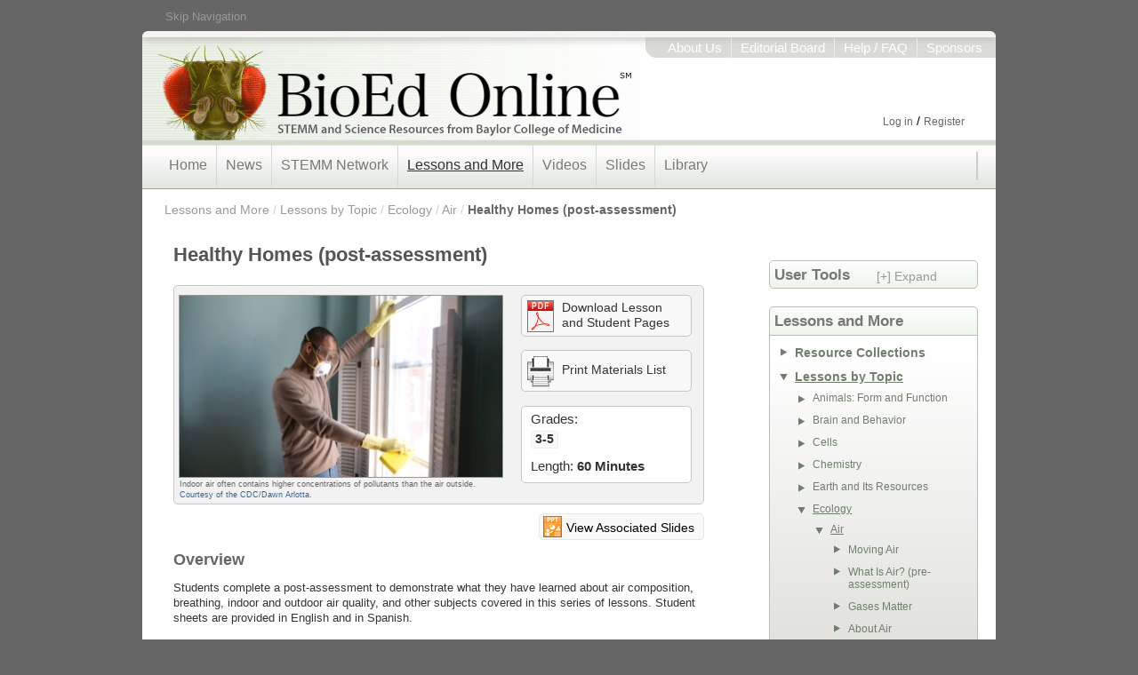

--- FILE ---
content_type: text/html;charset=UTF-8
request_url: https://www.bioedonline.org/lessons-and-more/lessons-by-topic/ecology/air/healthy-homes-post-assessment/
body_size: 21854
content:
<!DOCTYPE html>
<html lang="en" >
<head>
	
	<meta charset="utf-8">
	
	<title>Healthy Homes (post-assessment) | BioEd Online</title>
	<meta name="description" content="Students complete a post-assessment to demonstrate what they have learned about air composition, breathing, indoor and outdoor air quality, and other subjects covered in this series of lessons. Student sheets are provided in English and in Spanish. Grades K-5">
	
	<meta name="keywords" content="lesson, lessons, air, air composition, gas, gases, oxygen, nitrogen, carbon dioxide, breath, breathing, breathing rate, respiration, heart rate, pulse, heart, lungs, air pollution, dust particles, fungi, fungus, mold, air pollution, concentrated air pollutants, ppm, science, life science, biology, environment, environmental science, physical science, health,">
	
	<meta name="author" content="Center for Educational Outreach - Baylor College of Medicine">
	<meta name="generator" content="Mura CMS 6.0">
	
	<meta name="google-site-verification" content="uOOZweFpRMfSmQwtOcfT-eO6uVDBQs-tzSEN0vCbGG0">
	
	<meta property="fb:admins" content="100000455765258">
	<meta property="fb:app_id" content="193552304007">
	<meta property="og:url" content="https://www.bioedonline.org/lessons-and-more/lessons-by-topic/ecology/air/healthy-homes-post-assessment/">
	<meta property="og:type" content="website">
	<meta property="og:title" content="Healthy Homes (post-assessment)">
	<meta property="og:image" content="http://www.bioedonline.org/BioEd/cache/file/2AD272BF-CE69-45B3-B0572CA827398D88_W356_H200.jpg">
	<meta property="og:description" content="Students complete a post-assessment to demonstrate what they have learned about air composition, breathing, indoor and outdoor air quality, and other subjects covered in this series of lessons. Student sheets are provided in English and in Spanish. Grades K-5">
	<meta property="og:site_name" content="BioEd Online">
	
	<meta name="twitter:card" content="summary_large_image">
	<meta name="twitter:site" content="@BioEdOnline">
	<meta name="twitter:site:id" content="BioEdOnline">
	<meta name="twitter:creator" content="@BioEdOnline">
	<meta name="twitter:url" content="https://www.bioedonline.org/lessons-and-more/lessons-by-topic/ecology/air/healthy-homes-post-assessment/">
	<meta name="twitter:title" content="Healthy Homes (post-assessment)">
	<meta name="twitter:description" content="Students complete a post-assessment to demonstrate what they have learned about air composition, breathing, indoor and outdoor air quality, and other subjects covered in this series of lessons. Student sheets are provided in English and in Spanish. Grades K-5">
	<meta name="twitter:image:src" content="http://www.bioedonline.org/BioEd/cache/file/2AD272BF-CE69-45B3-B0572CA827398D88_W356_H200.jpg">
	
	<script src="https://code.jquery.com/jquery-3.7.1.min.js"
  integrity="sha256-/JqT3SQfawRcv/BIHPThkBvs0OEvtFFmqPF/lYI/Cxo="
  crossorigin="anonymous"></script>
	

	

	<!-- UIkit CSS -->
	<link rel="stylesheet" href="/BioEd/includes/themes/BioEdOnlineTheme/css/uikit.min.css" type="text/css"/>

	<link rel="stylesheet" href="/BioEd/includes/themes/BioEdOnlineTheme/assets/font-awesome/css/font-awesome.css"/>
    <link rel="stylesheet" href="/BioEd/includes/themes/BioEdOnlineTheme/css/site.css" type="text/css"/>
    <link rel="stylesheet" href="/BioEd/includes/themes/BioEdOnlineTheme/css/main.css" type="text/css"/>
	
	<link rel="shortcut icon" href="/BioEd/includes/themes/BioEdOnlineTheme/images/ico/favicon.ico" type="image/x-icon">
	
	<link rel="alternate" type="application/rss+xml" title="BioEd Online - NatureNewsFeed" href="http://www.bioedonline.org/tasks/feed/?feedID=EF7FEC82-0AC0-1252-4AAD5DA73EC8DD4F"><link rel="alternate" type="application/rss+xml" title="BioEd Online - siteRSS" href="http://www.bioedonline.org/tasks/feed/?feedID=E99C854B-07DD-6C6C-BBE7176CB2AB099F"> 
<!-- Google Analytics -->
<!-- Google tag (gtag.js) -->
<script async src="https://www.googletagmanager.com/gtag/js?id=UA-2001829-7"></script>
<script>
  window.dataLayer = window.dataLayer || [];
  function gtag(){dataLayer.push(arguments);}
  gtag('js', new Date());

  gtag('config', 'UA-2001829-7');
</script>
<!-- End Google Analytics -->



<script>
(function() {
var id = 'b3d77d10-2d78-11ef-ac7e-0242ac130002';
var ci_search = document.createElement('script');
ci_search.type = 'text/javascript';
ci_search.async = true;
ci_search.src = 'https://cse.expertrec.com/api/js/ci_common.js?id=' + id;
var s = document.getElementsByTagName('script')[0];
s.parentNode.insertBefore(ci_search, s);
})();
</script>


 <script type="text/javascript">
	var dtExample="11/10/2018";
	var dtCh="/";
	var dtFormat =[0,1,2];
	var dtLocale="en-US";
	</script> 	
<script type="text/javascript" src="/BioEd/js/global.min.js"></script>
<script type="text/javascript">
var loginURL="/user/login/";
var siteid="BioEd"; 
var siteID="BioEd"; 
var context=""; 
var jslib="jquery";
var assetpath="/BioEd";
var themepath="/BioEd/includes/themes/BioEdOnlineTheme";
var htmlEditorType="";
var rb="en";
</script> <script src="/BioEd/js/adapter/shadowbox-jquery.min.js" type="text/javascript"></script> <script src="/BioEd/js/shadowbox.min.js" type="text/javascript"></script>
<script type="text/javascript">
addLoadEvent(function(){
    Shadowbox.init();
});
</script>
<link href="/BioEd/css/shadowbox.min.css" rel="stylesheet" type="text/css" /> <script src="/BioEd/includes/display_objects/favorites/js/favorites-jquery.min.js" type="text/javascript"></script></head>


<body id="lessonsandmore" itemscope itemtype="http://schema.org/ItemPage">

  <meta itemprop="author" content="Center for Educational Outreach - Baylor College of Medicine">
  
  <meta itemprop="name" content="Healthy Homes (post-assessment)">
  <meta itemprop="description" content="Students complete a post-assessment to demonstrate what they have learned about air composition, breathing, indoor and outdoor air quality, and other subjects covered in this series of lessons. Student sheets are provided in English and in Spanish. Grades K-5">
  <meta itemprop="image" content="http://www.bioedonline.org/BioEd/cache/file/2AD272BF-CE69-45B3-B0572CA827398D88_W356_H200.jpg">
  <link itemprop="url" href="https://www.bioedonline.org/lessons-and-more/lessons-by-topic/ecology/air/healthy-homes-post-assessment/"/>
  <meta itemprop="dateModified" content="2022-03-22">
  <meta itemprop="educationalUse" content="Teaching">
  <meta itemprop="educationalUse" content="Learning">
  <meta itemprop="audience" content="Teachers">
  <meta itemprop="audience" content="Students">
  <meta itemprop="audience" content="Educators">
  <meta itemprop="learningResourceType" content="Lesson"> 

<div id="container">
  
<a id="top" class="skipNav" href="#contentStart" title="Skip Navigation, go directly to page content.">Skip Navigation</a>
<nav id="siteSwitcher">
      <!--<span class="switcherShim"></span>-->
      <ul>
        <li id="siteSwitch1"></li>
      </ul>
    </nav><!-- siteSwitcher End -->
<header id="nameplate" role="banner" itemscope itemtype="http://schema.org/WPHeader">
 <div id="geckoHeader"><!-- This div is for older gecko based browsers -->
  <a href="/" title="BioEd Online">
	 <div id="logoText">
       <h1 class="hide" itemprop="headline">BioEd Online</h1>
       <h2 class="hide" itemprop="description">STEMM and Science Resources from Baylor College of Medicine</h2>
     </div></a>
 </div><!-- geckoHeader End -->
	<nav id="infoNavTop">
      <ul>
        <li class="infoBdr"><a href="/information/about-us/">About Us</a></li>
        <li class="infoBdr"><a href="/information/editorial-board/">Editorial Board</a></li>
        <li class="infoBdr"><a href="/information/help-faq/">Help / FAQ</a></li>
        <li><a href="/information/sponsors/">Sponsors</a></li>
      </ul>
    </nav><!-- infoNavTop End -->


   <div id="topUserInfo">
    
      <ul>
      <li class="loginTopLink"><a href="/user/login/">Log in</a> / <a href="/user/registration-profile/">Register</a></li>
  </ul>
    
   </div><!-- topUserInfo End -->

    

    <span id="K8Science"></span>

</header><!-- header End -->


<div id="contNavTop">
    <nav id="topnav" role="navigation" itemscope itemtype="http://schema.org/SiteNavigationElement">
      <ul>
<li><a id="homeHL" href="/" itemprop="url">Home</a></li>
<li><a id="newsHL" class="topNavLink" href="/news/" itemprop="url">News</a>
<div class="sub offset50">
        	<nav class="subMenu">
        <div class="subColm">
		<ul id="navNews" class="headerNav">
<!--#$.dspObject_Include(thefile="custom/Blog.cfm")#-->

<li class="first"><a href="/news/community-outreach/">Community Outreach</a>
			<ul>
            
                <li><a href="/news/community-outreach/announcing-the-national-stemm-network-at-bcm/">Announcing The National STEMM Network at BCM</a></li>
                
                <li><a href="/news/community-outreach/the-center-of-educational-outreach-will-present-at-the-national-nsta-conference-116119-in-new-orleans/">The Center of Educational Outreach will present at the national NSTA conference 11/6–11/9 in New Orleans!</a></li>
                
                <li><a href="/news/community-outreach/thank-you-stemm-teachers-during-teacher-appreciation-week/">Thank you, STEMM teachers, during Teacher Appreciation Week!</a></li>
                
	    <li class="viewMore"><a href="/news/community-outreach/">View More &gt;&gt;</a></li>
          </ul></li>
 
<li class="first"><a href="/news/nature-news/">Nature News</a>
			<ul> 
            
                <li><a href="/news/nature-news-archive/gene-edits-to-e28098crispr-babiese28099-might-have-shortened-their-life-expectancy/">Gene edits to ‘CRISPR babies’ might have shortened their life expectancy</a></li>
                
                <li><a href="/news/nature-news-archive/algeria-and-argentina-declared-malaria-freeefbbbf/">Algeria and Argentina declared malaria-free?</a></li>
                
                <li><a href="/news/nature-news-archive/two-types-of-fibroblast-drive-arthritis/">Two types of fibroblast drive arthritis</a></li>
                
                <li><a href="/news/nature-news-archive/bridging-the-gap-between-artificial-vision-and-touch/">Bridging the gap between artificial vision and touch</a></li>
                
                <li><a href="/news/nature-news-archive/cancer-geneticists-tackle-troubling-ethnic-bias-in-studies/">Cancer geneticists tackle troubling ethnic bias in studies</a></li>
                
                <li><a href="/news/nature-news-archive/geneticist-sydney-brenner-who-made-tiny-worm-a-scientific-legend-dies/">Geneticist Sydney Brenner, who made tiny worm a scientific legend, dies</a></li>
                
                <li><a href="/news/nature-news-archive/cats-know-their-names-whether-they-care-is-another-matter/">Cats know their names — whether they care is another matter</a></li>
                
	    <li class="first"><a href="/news/nature-news/">View More &gt;&gt;</a></li>
          </ul></li>
				

 
<li class="last"><a href="/news/hot-topics/">Hot Topics</a>
			<ul> 
            
                <li><a href="/news/hot-topics/eclipse-safety-and-educational-resources-for-teachers/">Eclipse Safety and Educational Resources for Teachers</a></li>
                
                <li><a href="/news/hot-topics/ricin-the-chemical-and-the-threat/">Ricin: The Chemical and the Threat</a></li>
                
                <li><a href="/news/hot-topics/polar-vortex-arctic-temps-smash-records/">Polar Vortex: Arctic Temps Smash Records</a></li>
                
                <li><a href="/news/hot-topics/california-drought-impacts-and-outlook/">California Drought: Impacts and Outlook</a></li>
                
                <li><a href="/news/hot-topics/polio-risk-on-the-rise/">Polio Risk On the Rise</a></li>
                
                <li><a href="/news/hot-topics/embryonic-stem-cells/">Embryonic Stem Cells</a></li>
                
                <li><a href="/news/hot-topics/the-cinnamon-challenge/">The Cinnamon Challenge</a></li>
                
	    <li class="first"><a href="/news/hot-topics/">View More &gt;&gt;</a></li>
          </ul></li>
 
<!--
<li class="last"><a href="/news/previous-features/">Previous Features</a>
			<ul> 
            
                <li><a href="/lessons-and-more/focus-on-stem/ready-set-stem/">Ready, Set, STEM!</a></li>
                
                <li><a href="/lessons-and-more/teacher-guides/train-your-brain-the-neuroscience-of-learned-behaviors/">Train Your Brain: The Neuroscience of Learned Behaviors</a></li>
                
                <li><a href="/news/community-outreach/announcing-the-national-stemm-network-at-bcm/">Announcing The National STEMM Network at BCM</a></li>
                
                <li><a href="/lessons-and-more/resource-collections/all-for-science/">All for Science™</a></li>
                
                <li><a href="/lessons-and-more/focus-on-stem/ignite-learning/">Ignite Learning</a></li>
                
                <li><a href="/library/storybooks/the-index-elephant/">The Index Elephant</a></li>
                
                <li><a href="/lessons-and-more/teacher-guides/k-1-the-senses/">K-1: The Senses</a></li>
                
                <li><a href="/lessons-and-more/lessons-by-topic/ecology/food/safe-food-preparation/">Safe Food Preparation</a></li>
                
                <li><a href="/lessons-and-more/teacher-guides/think-like-an-engineer/">Think Like an Engineer</a></li>
                
                <li><a href="/lessons-and-more/teacher-guides/memory-and-learning/">Memory and Learning</a></li>
                
	    <li class="first"><a href="/news/previous-features/">View More &gt;&gt;</a></li>
          </ul></li>
 -->
		</ul>
        </div><!-- subColm End -->
        </nav><!-- Courses subMenu End -->
        <div class="clear"></div>
        </div><!-- Sub End -->
</li><!-- News End -->
<li><a id="STEMMnetwork" class="topNavLink" href="/stemm-network/" itemprop="url">STEMM Network</a>
<div class="sub offset50">
        	<nav class="subMenu">
        <div class="subColm">
		<ul id="navNews" class="headerNav">

<li class="first"><a href="/stemm-network/stemm-programming/">STEMM Programming</a>
			<ul>
            
                <li><a href="/stemm-network/stemm-programming/debakey-high/">DeBakey High</a></li>
                
                <li><a href="/stemm-network/stemm-programming/baylor-college-of-medicine-biotech-academy/">Baylor College of Medicine Biotech Academy</a></li>
                
                <li><a href="/stemm-network/stemm-programming/baylor-college-of-medicine-academy-at-ryan/">Baylor College of Medicine Academy at Ryan</a></li>
                
	    <li class="viewMore"><a href="/stemm-network/stemm-programming/">View More &gt;&gt;</a></li>
          </ul></li>
 
<li class="first"><a href="/stemm-network/events-and-opportunities/">Events and Opportunities</a>
			<ul>
            
                <li><a href="/stemm-network/events-and-opportunities/events/">Events</a></li>
                
                <li><a href="/stemm-network/events-and-opportunities/spotlight-series/">Spotlight Series</a></li>
                
	    <li class="viewMore"><a href="/stemm-network/events-and-opportunities/">View More &gt;&gt;</a></li>
          </ul></li>
 
<li class="first"><a href="/stemm-network/stemm-on-the-road/">STEMM "On The Road"</a>
			<ul>
            
                <li><a href="/stemm-network/stemm-on-the-road/evidence-for-stemm/">Evidence for STEMM</a></li>
                
	    <li class="viewMore"><a href="/stemm-network/stemm-on-the-road/">View More &gt;&gt;</a></li>
          </ul></li>
 
		</ul>
        </div><!-- subColm End -->
        </nav><!-- Courses subMenu End -->
        <div class="clear"></div>
        </div><!-- Sub End -->
</li><!-- STEMMnetwork End -->
<li><a id="lessonsHL" class="topNavLink" href="/lessons-and-more/" itemprop="url">Lessons and More</a>
<div class="sub offset175">
        	<nav class="subMenu">
        <div class="subColm">


				<ul class="headerNav"  id="navClassroom">
			
			<li ><a href="/lessons-and-more/resource-collections/">Resource Collections</a>

				<ul >
			
			<li ><a href="/lessons-and-more/resource-collections/air-atmosphere-and-living-systems/">Air, Atmosphere, and Living Systems</a></li>
			
			<li ><a href="/lessons-and-more/resource-collections/all-about-food/">All about Food</a></li>
			
			<li ><a href="/lessons-and-more/resource-collections/all-for-science/">All for Science™</a></li>
			
			<li ><a href="/lessons-and-more/resource-collections/experiments-in-space/">Experiments in Space</a></li>
			
			<li ><a href="/lessons-and-more/resource-collections/gene-u-genetics-and-inheritance/">Gene U: Genetics and Inheritance</a></li>
			
			<li ><a href="/lessons-and-more/resource-collections/k-3-stem-foundations-life-science/">K-3 STEM Foundations: Life Science</a></li>
			
			<li ><a href="/lessons-and-more/resource-collections/micromatters-microbiology/">MicroMatters: Microbiology</a></li>
			
			<li ><a href="/lessons-and-more/resource-collections/neuroscience-the-learning-brain-and-brainlink/">Neuroscience: The Learning Brain and BrainLink</a></li>
			
			<li ><a href="/lessons-and-more/resource-collections/powerplay/">PowerPlay!</a></li>
			
			<li ><a href="/lessons-and-more/resource-collections/scientific-decision-making/">Scientific Decision-Making</a></li>
			
			<li ><a href="/lessons-and-more/resource-collections/space-life-science/">Space Life Science</a></li>
			
			<li ><a href="/lessons-and-more/resource-collections/the-national-stemm-network-at-baylor-college-of-medicine/">The National STEMM Network at Baylor College of Medicine</a></li>
			
			<li ><a href="/lessons-and-more/resource-collections/water-resource-for-life/">Water: Resource for Life</a></li>
			</ul> </li>
			
			<li ><a href="/lessons-and-more/lessons-by-topic/">Lessons by Topic</a>

				<ul >
			
			<li ><a href="/lessons-and-more/lessons-by-topic/animals-form-and-function/">Animals: Form and Function</a></li>
			
			<li ><a href="/lessons-and-more/lessons-by-topic/brain-and-behavior/">Brain and Behavior</a></li>
			
			<li ><a href="/lessons-and-more/lessons-by-topic/cells/">Cells</a></li>
			
			<li ><a href="/lessons-and-more/lessons-by-topic/chemistry/">Chemistry</a></li>
			
			<li ><a href="/lessons-and-more/lessons-by-topic/earth-and-its-resources/">Earth and Its Resources</a></li>
			
			<li ><a href="/lessons-and-more/lessons-by-topic/ecology/">Ecology</a></li>
			
			<li ><a href="/lessons-and-more/lessons-by-topic/engineering-and-design/">Engineering and Design</a></li>
			
			<li ><a href="/lessons-and-more/lessons-by-topic/forces-and-motion/">Forces and Motion</a></li>
			
			<li ><a href="/lessons-and-more/lessons-by-topic/genetics-and-inheritance/">Genetics and Inheritance</a></li>
			
			<li ><a href="/lessons-and-more/lessons-by-topic/human-organism/">Human Organism</a></li>
			
			<li ><a href="/lessons-and-more/lessons-by-topic/kinds-of-organisms/">Kinds of Organisms</a></li>
			
			<li ><a href="/lessons-and-more/lessons-by-topic/matter-and-energy-flow/">Matter and Energy Flow</a></li>
			
			<li ><a href="/lessons-and-more/lessons-by-topic/microorganisms/">Microorganisms</a></li>
			
			<li ><a href="/lessons-and-more/lessons-by-topic/molecular-genetics/">Molecular Genetics</a></li>
			
			<li ><a href="/lessons-and-more/lessons-by-topic/nature-of-science/">Nature of Science</a></li>
			
			<li ><a href="/lessons-and-more/lessons-by-topic/plants-form-function/">Plants: Form and Function</a></li>
			
			<li ><a href="/lessons-and-more/lessons-by-topic/space-life-sciences1/">Space Life Sciences</a></li>
			
			<li ><a href="/lessons-and-more/lessons-by-topic/space-science/">Space Science</a></li>
			
			<li ><a href="/lessons-and-more/lessons-by-topic/stem-home-activities/">STEM@Home Activities</a></li>
			
			<li ><a href="/lessons-and-more/lessons-by-topic/tools-and-techniques/">Tools and Techniques</a></li>
			
			<li ><a href="/lessons-and-more/lessons-by-topic/waves-and-electromagnetic-radiation/">Waves and Electromagnetic Radiation</a></li>
			</ul> </li>
			
			<li ><a href="/lessons-and-more/teacher-guides/">Teacher Guides</a>

				<ul >
			
			<li ><a href="/lessons-and-more/teacher-guides/air/">Air</a></li>
			
			<li ><a href="/lessons-and-more/teacher-guides/alcohol/">Alcohol</a></li>
			
			<li ><a href="/lessons-and-more/teacher-guides/allergies-and-allergens/">Allergies and Allergens</a></li>
			
			<li ><a href="/lessons-and-more/teacher-guides/ants-in-space/">Ants in Space</a></li>
			
			<li ><a href="/lessons-and-more/teacher-guides/brain-chemistry/">Brain Chemistry</a></li>
			
			<li ><a href="/lessons-and-more/teacher-guides/brain-comparisons/">Brain Comparisons</a></li>
			
			<li ><a href="/lessons-and-more/teacher-guides/butterflies-in-space/">Butterflies in Space</a></li>
			
			<li ><a href="/lessons-and-more/teacher-guides/complex-traits/">Complex Traits</a></li>
			
			<li ><a href="/lessons-and-more/teacher-guides/food/">Food</a></li>
			
			<li ><a href="/lessons-and-more/teacher-guides/food-and-fitness/">Food and Fitness</a></li>
			
			<li ><a href="/lessons-and-more/teacher-guides/heart-and-circulation/">Heart and Circulation</a></li>
			
			<li ><a href="/lessons-and-more/teacher-guides/hivaids/">HIV/AIDS</a></li>
			
			<li ><a href="/lessons-and-more/teacher-guides/human-microbiome/">Human Microbiome</a></li>
			
			<li ><a href="/lessons-and-more/teacher-guides/invisible-threats/">Invisible Threats</a></li>
			
			<li ><a href="/lessons-and-more/teacher-guides/k-1-the-senses/">K-1: The Senses</a></li>
			
			<li ><a href="/lessons-and-more/teacher-guides/living-things-and-their-needs/">Living Things and Their Needs</a></li>
			
			<li ><a href="/lessons-and-more/teacher-guides/memory-and-learning/">Memory and Learning</a></li>
			
			<li ><a href="/lessons-and-more/teacher-guides/microbes/">Microbes</a></li>
			
			<li ><a href="/lessons-and-more/teacher-guides/motor-system/">Motor System</a></li>
			
			<li ><a href="/lessons-and-more/teacher-guides/muscles-and-bones/">Muscles and Bones</a></li>
			
			<li ><a href="/lessons-and-more/teacher-guides/plants-in-space/">Plants in Space</a></li>
			
			<li ><a href="/lessons-and-more/teacher-guides/powerplay-fitness-and-physical-activity/">PowerPlay: Fitness and Physical Activity</a></li>
			
			<li ><a href="/lessons-and-more/teacher-guides/resources-and-the-environment/">Resources and the Environment</a></li>
			
			<li ><a href="/lessons-and-more/teacher-guides/rockets/">Rockets</a></li>
			
			<li ><a href="/lessons-and-more/teacher-guides/scientific-decision-making/">Scientific Decision-making</a></li>
			
			<li ><a href="/lessons-and-more/teacher-guides/scientific-decision-making-supplementary-activities-on-the-cardiovascular-system/">Scientific Decision-making: Supplementary Activities on the Cardiovascular System</a></li>
			
			<li ><a href="/lessons-and-more/teacher-guides/sensory-system/">Sensory System</a></li>
			
			<li ><a href="/lessons-and-more/teacher-guides/sleep-and-daily-rhythms/">Sleep and Daily Rhythms</a></li>
			
			<li ><a href="/lessons-and-more/teacher-guides/spiders-in-space/">Spiders in Space</a></li>
			
			<li ><a href="/lessons-and-more/teacher-guides/think-like-an-engineer/">Think Like an Engineer</a></li>
			
			<li ><a href="/lessons-and-more/teacher-guides/train-your-brain-the-neuroscience-of-learned-behaviors/">Train Your Brain: The Neuroscience of Learned Behaviors</a></li>
			
			<li ><a href="/lessons-and-more/teacher-guides/water/">Water</a></li>
			</ul> </li>
			
			<li ><a href="/lessons-and-more/focus-on-stem/">Focus on STEMM</a>

				<ul >
			
			<li ><a href="/lessons-and-more/focus-on-stem/stem-on-patrol/">STEM on Patrol</a></li>
			
			<li ><a href="/lessons-and-more/focus-on-stem/think-like-an-astronaut/">Think Like an Astronaut</a></li>
			
			<li ><a href="/lessons-and-more/focus-on-stem/ignite-learning/">Ignite Learning</a></li>
			
			<li ><a href="/lessons-and-more/focus-on-stem/ready-set-stem/">Ready, Set, STEM!</a></li>
			
			<li ><a href="/lessons-and-more/focus-on-stem/science-of-speed-stem-activities-with-the-hess-flatbed-truck-with-hot-rods/">Science of Speed</a></li>
			
			<li ><a href="/lessons-and-more/focus-on-stem/science-fair-planning-guide-for-learners/">Science Fair Planning Guide for Learners</a></li>
			
			<li ><a href="/lessons-and-more/focus-on-stem/fun-damentals-of-flight-stem-activities-with-the-hess-cargo-plane-and-jet/">Fun-damentals of Flight</a></li>
			
			<li ><a href="javascript:newWin=window.open('/lessons-and-more/focus-on-stem/stem-to-the-rescue/','NewWin0149902306674');newWin.focus();void(0);">STEM to the Rescue</a></li>
			
			<li ><a href="/lessons-and-more/focus-on-stem/towing-the-load-with-the-hess-tow-truck-rescue-team/">Towing the Load with the Hess Tow Truck Rescue Team</a></li>
			
			<li ><a href="/lessons-and-more/focus-on-stem/force-motion-friction-and-energy/">Force, Motion, Friction and Energy</a></li>
			
			<li ><a href="/lessons-and-more/focus-on-stem/on-the-road-with-vehicle-performance/">On the Road with Vehicle Performance</a></li>
			
			<li ><a href="/lessons-and-more/focus-on-stem/operation-rescue/">Operation Rescue</a></li>
			
			<li ><a href="/lessons-and-more/focus-on-stem/simple-and-compound-machines/">Simple and Compound Machines</a></li>
			
			<li ><a href="/lessons-and-more/focus-on-stem/super-stem-sleuths1/">Super STEM Sleuths: 1</a></li>
			
			<li ><a href="/lessons-and-more/focus-on-stem/super-stem-sleuths-2/">Super STEM Sleuths: 2</a></li>
			
			<li ><a href="/lessons-and-more/focus-on-stem/think-like-an-engineer/">Think Like an Engineer</a></li>
			
			<li ><a href="/lessons-and-more/focus-on-stem/think-like-a-microbiologist/">Think Like a Microbiologist</a></li>
			</ul> </li>
			</ul> 
        </div><!-- subColm End -->
        </nav><!-- Courses subMenu End -->
        <div class="clear"></div>
        </div><!-- Sub End -->
</li><!-- ClassroomResources End -->
<li><a id="videosHL" class="topNavLink" href="/videos/" itemprop="url">Videos</a>
<div class="sub offset325">
        	<nav class="subMenu">
        <div class="subColm">


				<ul class="headerNav"  id="navVideos">
			
			<li ><a href="/videos/bio-talks/">Bio Talks</a>

				<ul >
			
			<li ><a href="/videos/bio-talks/your-brain-is-you/">Your Brain Is You</a></li>
			
			<li ><a href="/videos/bio-talks/the-body-explained/">The Body Explained</a></li>
			
			<li ><a href="/videos/bio-talks/science-concepts-explained/">Science Concepts Explained</a></li>
			
			<li ><a href="/videos/bio-talks/symposium-for-space-life-science/">Symposium for Space Life Science</a></li>
			
			<li ><a href="/videos/bio-talks/evenings-with-genetics/">Evenings with Genetics</a></li>
			</ul> </li>
			
			<li ><a href="/videos/content-presentations/">Content Presentations</a>

				<ul >
			
			<li ><a href="/videos/content-presentations/animals-form-and-function/">Animals: Form and Function</a></li>
			
			<li ><a href="/videos/content-presentations/brain-and-behavior/">Brain and Behavior</a></li>
			
			<li ><a href="/videos/content-presentations/cells/">Cells</a></li>
			
			<li ><a href="/videos/content-presentations/chemistry/">Chemistry</a></li>
			
			<li ><a href="/videos/content-presentations/earth-and-its-resources/">Earth and Its Resources</a></li>
			
			<li ><a href="/videos/content-presentations/ecology/">Ecology</a></li>
			
			<li ><a href="/videos/content-presentations/forces-and-motion/">Forces and Motion</a></li>
			
			<li ><a href="/videos/content-presentations/genetics-and-inheritance/">Genetics and Inheritance</a></li>
			
			<li ><a href="/videos/content-presentations/human-organism/">Human Organism</a></li>
			
			<li ><a href="/videos/content-presentations/kinds-of-organisms/">Kinds of Organisms</a></li>
			
			<li ><a href="/videos/content-presentations/matter-and-energy-flow/">Matter and Energy Flow</a></li>
			
			<li ><a href="/videos/content-presentations/microorganisms/">Microorganisms</a></li>
			
			<li ><a href="/videos/content-presentations/molecular-genetics/">Molecular Genetics</a></li>
			
			<li ><a href="/videos/content-presentations/space-life-sciences/">Space Life Sciences</a></li>
			
			<li ><a href="/videos/content-presentations/space-science/">Space Science</a></li>
			
			<li ><a href="/videos/content-presentations/tools-and-techniques/">Tools and Techniques</a></li>
			
			<li ><a href="/videos/content-presentations/waves-and-electromagnetic-radiation/">Waves and Electromagnetic Radiation</a></li>
			</ul> </li>
			
			<li ><a href="/videos/lesson-demonstrations/">Lesson Demonstrations</a>

				<ul >
			
			<li ><a href="/videos/lesson-demonstrations/ecology/">Ecology</a></li>
			
			<li ><a href="/videos/lesson-demonstrations/forces-and-motion/">Forces and Motion</a></li>
			
			<li ><a href="/videos/lesson-demonstrations/human-organism/">Human Organism</a></li>
			
			<li ><a href="/videos/lesson-demonstrations/microorganisms/">Microorganisms</a></li>
			
			<li ><a href="/videos/lesson-demonstrations/space-life-science/">Space Life Science</a></li>
			
			<li ><a href="/videos/lesson-demonstrations/waves-and-electromagnetic-radiation/">Waves and Electromagnetic Radiation</a></li>
			</ul> </li>
			
			<li ><a href="/videos/supplemental-videos/">Supplemental Videos</a>

				<ul >
			
			<li ><a href="/videos/supplemental-videos/5e-model-for-teaching-inquiry-science/">5-E Model for Teaching Inquiry Science</a></li>
			
			<li ><a href="/videos/supplemental-videos/cooperative-grouping-ideas-for-effective-classroom-practice/">Cooperative Grouping: Ideas for Effective Classroom Practice</a></li>
			
			<li ><a href="/videos/supplemental-videos/dynamite-ppt-design/">Dynamite PPT Design</a></li>
			
			<li ><a href="/videos/supplemental-videos/enhancing-your-leadership-presence/">Enhancing Your Leadership Presence</a></li>
			
			<li ><a href="/videos/supplemental-videos/inquiry-learning-science-by-doing-science/">Inquiry: Learning Science by Doing Science</a></li>
			
			<li ><a href="/videos/supplemental-videos/interviewing-for-a-teaching-position/">Interviewing for a Teaching Position</a></li>
			
			<li ><a href="/videos/supplemental-videos/planning-and-preparing-for-a-leadership-presentation/">Planning and Preparing for a Leadership Presentation</a></li>
			
			<li ><a href="/videos/supplemental-videos/what-is-inquiry-science-teaching/">What Is Inquiry Science Teaching?</a></li>
			
			<li ><a href="/videos/supplemental-videos/what-is-science/">What is Science?</a></li>
			</ul> </li>
			</ul> 
        </div><!-- subColm End -->
        </nav><!-- Courses subMenu End -->
        <div class="clear"></div>
        </div><!-- Sub End -->
</li><!-- Presentations End -->
<li><a id="slidesetsHL" class="topNavLink" href="/slides/" itemprop="url">Slides</a>
<div class="sub offset425">
        	<nav class="subMenu">
        <div class="subColm">


				<ul class="headerNav"  id="navSlides">
			
			<li ><a href="/slides/content-slides/">Content Slides</a>

				<ul >
			
			<li ><a href="/slides/content-slides/animals-form-and-function/">Animals: Form and Function</a></li>
			
			<li ><a href="/slides/content-slides/cells/">Cells</a></li>
			
			<li ><a href="/slides/content-slides/chemistry/">Chemistry</a></li>
			
			<li ><a href="/slides/content-slides/earth-and-its-resources/">Earth and its Resources</a></li>
			
			<li ><a href="/slides/content-slides/ecology/">Ecology</a></li>
			
			<li ><a href="/slides/content-slides/evolution/">Evolution</a></li>
			
			<li ><a href="/slides/content-slides/genetics-and-inheritance/">Genetics and Inheritance</a></li>
			
			<li ><a href="/slides/content-slides/human-organism/">Human Organism</a></li>
			
			<li ><a href="/slides/content-slides/kinds-of-organisms/">Kinds of Organisms</a></li>
			
			<li ><a href="/slides/content-slides/microorganisms/">Microorganisms</a></li>
			
			<li ><a href="/slides/content-slides/molecular-genetics/">Molecular Genetics</a></li>
			
			<li ><a href="/slides/content-slides/space-life-sciences/">Space Life Sciences</a></li>
			
			<li ><a href="/slides/content-slides/space-science/">Space Science</a></li>
			
			<li ><a href="/slides/content-slides/tools-and-techniques/">Tools and Techniques</a></li>
			</ul> </li>
			
			<li ><a href="/slides/classroom-slides/">Classroom Slides</a>

				<ul >
			
			<li ><a href="/slides/classroom-slides/brain-and-behavior/">Brain and Behavior</a></li>
			
			<li ><a href="/slides/classroom-slides/ecology/">Ecology</a></li>
			
			<li ><a href="/slides/classroom-slides/engineering-and-design1/">Engineering and Design</a></li>
			
			<li ><a href="/slides/classroom-slides/forces-and-motion/">Forces and Motion</a></li>
			
			<li ><a href="/slides/classroom-slides/genetics-and-inheritance/">Genetics and Inheritance</a></li>
			
			<li ><a href="/slides/classroom-slides/human-organism1/">Human Organism</a></li>
			
			<li ><a href="/slides/classroom-slides/microorganisms/">Microorganisms</a></li>
			
			<li ><a href="/slides/classroom-slides/waves-and-electromagnetic-radiation/">Waves and Electromagnetic Radiation</a></li>
			</ul> </li>
			
			<li ><a href="/slides/supplemental-slides/">Supplemental Slides</a>

				<ul >
			
			<li ><a href="/slides/supplemental-slides/5-e-model-for-teaching-inquiry-science/">5-E Model for Teaching Inquiry Science</a></li>
			
			<li ><a href="/slides/supplemental-slides/cooperative-grouping-ideas-for-effective-classroom-practice/">Cooperative Grouping: Ideas for Effective Classroom Practice</a></li>
			
			<li ><a href="/slides/supplemental-slides/inquiry-learning-science-by-doing-science/">Inquiry: Learning Science by Doing Science</a></li>
			
			<li ><a href="/slides/supplemental-slides/interviewing-for-a-teaching-position/">Interviewing for a Teaching Position</a></li>
			</ul> </li>
			
			<li ><a href="/slides/hot-topics/">Hot Topics</a>

				<ul >
			
			<li ><a href="/slides/hot-topics/california-drought-impacts-and-outlook/">California Drought: Impacts and Outlook</a></li>
			
			<li ><a href="/slides/hot-topics/polio-risk-on-the-rise/">Polio Risk On the Rise</a></li>
			
			<li ><a href="/slides/hot-topics/adult-neurogenesis/">Adult Neurogenesis</a></li>
			
			<li ><a href="/slides/hot-topics/polar-vortex/">Polar Vortex</a></li>
			
			<li ><a href="/slides/hot-topics/embryonic-stem-cells/">Embryonic Stem Cells</a></li>
			
			<li ><a href="/slides/hot-topics/the-cinnamon-challenge/">The Cinnamon Challenge</a></li>
			
			<li ><a href="/slides/hot-topics/bird-flu-is-a-pandemic-looming-in-our-future/">Bird Flu: Is a Pandemic Looming in Our Future?</a></li>
			
			<li ><a href="/slides/hot-topics/ricin-the-chemical-and-the-threat/">Ricin: The Chemical and the Threat</a></li>
			
			<li ><a href="/slides/hot-topics/understanding-methicillin-resistant-staphylococcus-aureus/">Understanding Methicillin-Resistant Staphylococcus aureus</a></li>
			
			<li ><a href="/slides/hot-topics/flu-basics/">Flu Basics</a></li>
			
			<li ><a href="/slides/hot-topics/mad-cow-disease/">Mad Cow Disease</a></li>
			
			<li ><a href="/slides/hot-topics/stds-and-teens/">STDs and Teens</a></li>
			
			<li ><a href="/slides/hot-topics/tsunami/">Tsunami</a></li>
			
			<li ><a href="/slides/hot-topics/new-hope-for-fading-memories-alzheimers-disease/">New Hope for Fading Memories: Alzheimer's Disease</a></li>
			
			<li ><a href="/slides/hot-topics/homo-floresiensis/">Homo floresiensis</a></li>
			
			<li ><a href="/slides/hot-topics/japanese-earthquake-and-tsunamis-before-and-after/">Japanese Earthquake and Tsunamis: Before and After</a></li>
			</ul> </li>
			</ul> 
        </div><!-- subColm End -->
        </nav><!-- Courses subMenu End -->
        <div class="clear"></div>
        </div><!-- Sub End -->
</li><!-- Presentations End -->
<li class="contBdr"><a id="libraryHL" class="topNavLink" href="/library/" itemprop="url">Library</a>
<div class="sub offset475">
        	<nav class="subMenu">
        <div class="subColm">


				<ul class="headerNav"  id="navResources">
			
			<li ><a href="/library/storybooks/">Storybooks</a>

				<ul >
			
			<li ><a href="/library/storybooks/a-storm-named-yolanda/">A Storm Named Yolanda</a></li>
			
			<li ><a href="/library/storybooks/cockroach-school-and-the-bigfoot-monsters/">Cockroach School and the Bigfoot Monsters</a></li>
			
			<li ><a href="/library/storybooks/danger-at-rocky-river-a-memorable-misadventure/">Danger at Rocky River: A Memorable Misadventure</a></li>
			
			<li ><a href="/library/storybooks/legacy-of-lost-canyon/">Legacy of Lost Canyon</a></li>
			
			<li ><a href="/library/storybooks/making-sense/">Making Sense!</a></li>
			
			<li ><a href="/library/storybooks/mr-slaptails-secret/">Mr. Slaptail's Secret</a></li>
			
			<li ><a href="/library/storybooks/mystery-of-the-muddled-marsh/">Mystery of the Muddled Marsh</a></li>
			
			<li ><a href="/library/storybooks/skullduggery-a-case-of-cranium-confusion/">Skullduggery: A Case of Cranium Confusion</a></li>
			
			<li ><a href="/library/storybooks/the-cookie-crumbles-a-case-of-sensory-sleuthing/">The Cookie Crumbles: A Case of Sensory Sleuthing</a></li>
			
			<li ><a href="/library/storybooks/the-index-elephant/">The Index Elephant</a></li>
			
			<li ><a href="/library/storybooks/the-mysterious-marching-vegetables/">The Mysterious Marching Vegetables</a></li>
			
			<li ><a href="/library/storybooks/tillena-lous-big-adventure/">Tillena Lou's Big Adventure</a></li>
			
			<li ><a href="/library/storybooks/tillena-lous-day-in-the-sun/">Tillena Lou's Day in the Sun</a></li>
			
			<li ><a href="/library/storybooks/trouble-at-tsavo-the-tale-of-the-black-rhino/">Trouble at Tsavo: The Tale of the Black Rhino</a></li>
			
			<li ><a href="/library/storybooks/wheres-noah/">Where's Noah?</a></li>
			</ul> </li>
			
			<li ><a href="/library/student-magazines/">Student Magazines</a>

				<ul >
			
			<li ><a href="/library/student-magazines/brain-chemistry-explorations/">Brain Chemistry Explorations</a></li>
			
			<li ><a href="/library/student-magazines/brain-comparisons-explorations/">Brain Comparisons Explorations</a></li>
			
			<li ><a href="/library/student-magazines/explorations-air/">Explorations: Air</a></li>
			
			<li ><a href="/library/student-magazines/explorations-food/">Explorations: Food</a></li>
			
			<li ><a href="/library/student-magazines/explorations-water/">Explorations: Water</a></li>
			
			<li ><a href="/library/student-magazines/memory-and-learning-explorations/">Memory and Learning Explorations</a></li>
			
			<li ><a href="/library/student-magazines/motor-system-explorations/">Motor System Explorations</a></li>
			
			<li ><a href="/library/student-magazines/sensory-system-explorations/">Sensory System Explorations</a></li>
			
			<li ><a href="/library/student-magazines/x-times-alcohol/">X-Times: Alcohol</a></li>
			
			<li ><a href="/library/student-magazines/x-times-career-options/">X-Times: Career Options</a></li>
			
			<li ><a href="/library/student-magazines/x-times-microbes/">X-Times: Microbes</a></li>
			</ul> </li>
			
			<li ><a href="/library/supplemental-materials/">Supplemental Materials</a>

				<ul >
			
			<li ><a href="/library/supplemental-materials/celebrate-pi-day-with-your-students/">Celebrate Pi Day with Your Students</a></li>
			
			<li ><a href="/library/supplemental-materials/classroom-and-laboratory-safety-signs/">Classroom and Laboratory Safety Signs</a></li>
			
			<li ><a href="/library/supplemental-materials/cooperative-groups-job-cards/">Cooperative Groups: Job Cards</a></li>
			
			<li ><a href="/library/supplemental-materials/mathematics-worksheets/">Mathematics Worksheets</a></li>
			
			<li ><a href="/library/supplemental-materials/paper-folding-activities/">Paper Folding Activities</a></li>
			
			<li ><a href="/library/supplemental-materials/reading-and-language-arts-worksheets/">Reading and Language Arts Worksheets</a></li>
			
			<li ><a href="javascript:newWin=window.open('/library/supplemental-materials/talking-glossary-of-genetic-terms/','NewWin0781419858702');newWin.focus();void(0);">Talking Glossary of Genetic Terms</a></li>
			
			<li ><a href="/library/supplemental-materials/templates/">Templates</a></li>
			</ul> </li>
			
			<li ><a href="/library/media/">Media</a>

				<ul >
			
			<li ><a href="/library/media/photos-and-video/">Photos and Video</a></li>
			
			<li ><a href="/library/media/podcasts-plus-lessons/">Podcasts Plus Lessons</a></li>
			</ul> </li>
			</ul> 
        </div><!-- subColm End -->
        </nav><!-- Courses subMenu End -->
        <div class="clear"></div>
        </div><!-- Sub End -->
</li><!-- Resources End -->
      </ul><!-- topnav ul End -->
   </nav><!-- topnav div End -->
 

	<div id="topSearch" style="width:auto;">
    <ci-search></ci-search>
 
	</div><!-- topSearch End -->
</div><!-- contNavTop End -->

<div id="main">


<div id="content">

<div id="pageTop">
<nav itemprop="breadcrumb"><ul id="crumbList">
				
						<li class="first">
						<a href="/">Home</a></li>
					
						<li class="">
						/ <a href="/lessons-and-more/">Lessons and More</a></li>
					
						<li class="">
						/ <a href="/lessons-and-more/lessons-by-topic/">Lessons by Topic</a></li>
					
						<li class="">
						/ <a href="/lessons-and-more/lessons-by-topic/ecology/">Ecology</a></li>
					
						<li class="">
						/ <a href="/lessons-and-more/lessons-by-topic/ecology/air/">Air</a></li>
					
						<li class="last">
							/ <a href="/lessons-and-more/lessons-by-topic/ecology/air/healthy-homes-post-assessment/">Healthy Homes (post-assessment)</a>
						</li>
					
			</ul></nav>
<div class="pageBlock"></div><!--pageBlock End-->
</div><!--pageTop End-->

<div id="leftCol" itemprop="mainContentOfPage">
<span id="contentStart"></span><!--contentStart-->
<div class="pageBlock">

 
<h2 class="" itemprop="headline">Healthy Homes (post-assessment)</h2>


<section id="lessonInfo">



<a href="/BioEd/cache/file/2AD272BF-CE69-45B3-B0572CA827398D88.jpg" title="Healthy Homes (post-assessment)" id="svAsset" class="lessonImg relForShadowbox"><img src="/BioEd/cache/file/2AD272BF-CE69-45B3-B0572CA827398D88_W365_H205.jpg" class="imgMed" alt="Healthy Homes (post-assessment)" width="365"/></a>


<div class="LessonImgInfo">

<P>Indoor air often contains higher concentrations of pollutants than the air outside.<br>

<a href="http://www.cdc.gov/" target="_blank">Courtesy of the CDC/Dawn Arlotta.</a>

</P>

</div>

<ul id="lessonLinks">

    <li class="linkPDF"><a class="pdf-track" data-filename="Air_11_s.pdf" target="_blank" title="Lesson Download - Healthy Homes (post-assessment)" href="/BioEd/cache/file/9178075B-C98A-A457-6401A6D783B81794.pdf"><span>Download Lesson<br>and Student Pages</span></a>
    </li>


    <li class="linkPrint"><a href="javascript:void(PrintElem('#tab3'));"><span>Print Materials List</span></a></li>

</ul>

<ul id="lessonStats">
    <li id="grades"><span>Grades:</span></li>
    <li id="gradeRange">
    <strong>
    <span>3-5</span> 
    </strong>
    </li>

    <li id="length">Length: <strong>60 Minutes</strong></li>
</ul>

</section><!--lessonInfo End-->



<div class="associatedLink">
<span id="associatedLinksRight">

<a class="associatedSlides" href="/slides/classroom-slides/ecology/air/" title="Air">View Associated Slides</a>


</span>
</div>


<section class="uk-margin-bottom">
<h3>Overview</h3>
<p>Students complete a post-assessment to demonstrate what they have learned about air composition, breathing, indoor and outdoor air quality, and other subjects covered in this series of lessons. Student sheets are provided in English and in Spanish.</p>

<p>This activity is from <em>The Science of Air Teacher's Guide.</em> Although it is most appropriate for use with students in grades 3&ndash;5, the lessons are easily adaptable for other grade levels. The guide is also available in print format.</p>
</section>



<!--Tab Container, Start of Tabbed content-->
<div class="tab_container">

<!--Tab Navigation-->
<ul class="tabs">
    <li><a href="#tab1">Teacher<br>Background</a></li>
    <li><a href="#tab2">Objectives and Standards</a></li>
    <li><a href="#tab3">Materials and<br>Setup</a></li>
    <li><a href="#tab4">Procedure and<br>Extensions</a></li>
    <li><a href="#tab5">Handouts and<br>Downloads</a></li>
</ul>

<!--Tab Content Area-->
<div class="tab_contentArea">

<div id="tab1" class="tab_content">
<h3>Teacher Background</h3>

<!--Start tab1 content-->
<p>We tend to forget that environmental problems are not restricted to outside habitats (natural or urban). Most people&rsquo;s homes, offices, and schools are the &ldquo;environments&rdquo; in which we spend most of the day and night. Since we spend so much time inside, the quality of our indoor environments is very important.</p>

<p>Indoor air can be polluted by many sources. Some indoor air pollutants are so irritating that they can bother anyone who breathes them. These include paints, asbestos fibers, smoke, cleaners, insect sprays, and chemicals used on fabrics. Other pollutants can cause more problems for some people than for others. For example, some people are allergic to dust. When they breathe dusty air, people with dust allergies may start to sneeze&nbsp;or experience runny noses and itchy eyes. Once in a while, dusty air can cause serious breathing problems, such as those associated with asthma.</p>

<p>How can we keep the air inside our homes and other buildings clean and safe to breathe? A little common sense goes a long way. We can be careful about using chemical cleaners, paints, glues, and pesticides. Even better, we can use products that don&rsquo;t pollute. We can reduce the amount of dust in the air by regularly changing the filters in our home heating and cooling systems. We can eliminate some sources of indoor air pollution, such as tobacco smoke, completely.</p>
<!--End tab1 content-->

</div><!--tab1 End-->

<div id="tab2" class="tab_content">
<h3>Objectives and Standards</h3>

<!--Start tab2 content-->
<h4>Concepts</h4>

<ul>
	<li>
		<p>We are able to influence many aspects of indoor air quality.</p>
	</li>
</ul>

<hr />
<h4>Science, Health, and Math Skills</h4>

<ul>
	<li>
		<p>Observing</p>
	</li>
	<li>
		<p>Recording observations</p>
	</li>
	<li>
		<p>Drawing conclusions</p>
	</li>
	<li>
		<p>Applying prior knowledge to a new situation</p>
	</li>
</ul>
<!--End tab2 content-->

</div><!--tab2 End-->

<div id="tab3" class="tab_content">
<h3>Materials and Setup</h3>

<!--Start tab3 content-->
<h4>Teacher Materials (see Setup)</h4>

<ul>
	<li>
		<p>projection system to use with the student sheet (or overhead projector and transparency of the student sheet)</p>
	</li>
</ul>

<h4>Materials per Student</h4>

<ul>
	<li>
		<p>copy of the pre-assessment he or she completed at the beginning of the unit</p>
	</li>
	<li>
		<p>copy of &ldquo;Healthy Home Survey&rdquo; student sheet</p>
	</li>
</ul>

<hr />
<h4>Setup</h4>

<ol>
	<li>
		<p>This activity should be introduced and summarized as a whole-class discussion.</p>
	</li>
	<li>
		<p>Have students work individually as they conduct their home air surveys.</p>
	</li>
</ol>
<!--End tab3 content-->

</div><!--tab3 End-->

<div id="tab4" class="tab_content">
<h3>Procedure and Extensions</h3>

<!--Start tab4 content-->
<h4>Part 1. Getting started</h4>

<ol>
	<li>
		<p>Ask students to mention some things they have learned about indoor air. If you have used the Air unit&rsquo;s <em>Explorations </em>magazine and/or read the story<em>&nbsp;Mr. Slaptail&rsquo;s Secret,&nbsp;</em>one or the other might serve as a basis for beginning a discussion. Otherwise, initiate a class review of different sources of indoor air pollution.</p>
	</li>
	<li>
		<p>Mention that we can do many things to improve the quality of the air we breathe at home. Stress that before trying to solve problems of this type, we must look for possible sources of indoor air pollution. After those sources are identified, we can decide which actions are needed to make improvements.</p>
	</li>
	<li>
		<p>Give each student a copy of the &ldquo;Healthy Home Survey&rdquo; student page. Ask students to take their pages home and use them to conduct a survey of possible air pollutants inside their homes. Stress that an older family member or friend should help them conduct the survey. Students should circle or color different areas on their sheets in which they have found potential sources of indoor air pollution. Encourage them to draw any additional pollutants that they encounter during their surveys.</p>
	</li>
</ol>

<hr />
<h4>Part 2. Looking at results</h4>

<ol>
	<li>
		<p>Invite students to share their survey results with the class. Create a list on the board of different home air quality hazards identified, or make a transparency of the &ldquo;Healthy Home Survey&rdquo; sheet and make annotations while you project it as an overhead.</p>
	</li>
	<li>
		<p>After the list is complete, have students suggest ways in which hazards can be decreased or eliminated. Do this as a whole-class discussion, or ask each student to write a paragraph about ways to improve indoor air quality.</p>
	</li>
	<li>
		<p>Refer students to pages 28&ndash;29 of the storybook&nbsp;Mr. Slaptail&rsquo;s Secret. Ask them to find the different ways Mr. Slaptail&rsquo;s neighbors were able to eliminate air pollution inside his house.</p>
	</li>
	<li>
		<p>Display the students&rsquo; surveys.</p>
	</li>
</ol>

<hr />
<h4>Part 3. Post-assessment</h4>

<ol>
	<li>
		<p>Hand out students&rsquo; pre-assessments, completed at the beginning of the unit. Ask students if there are any questions that they would answer differently now.</p>
	</li>
	<li>
		<p>Have students use a different color ink to circle any new responses. On a separate sheet of paper, have students explain the reasoning behind their changes. Discuss students&rsquo; new responses as a group.</p>
	</li>
</ol>

<hr />
<h4>Extension</h4>

<p>Conduct a &ldquo;Healthy Home Survey&rdquo; in your school building. Have students work in teams of 2&ndash;4 and assign teams to different parts of the building. Bring the class together to discuss students&rsquo; observations and make a list of possible improvements. Be sure to identify measures already being taken to maintain a clean indoor environment in the building.</p>
<!--End tab4 content-->

</div><!--tab4 End-->

<div id="tab5" class="tab_content">
<h3>Handouts and Downloads</h3>

<!--Start tab5 content-->



<div class="uk-margin-small-bottom">
<a class="webLink pdf" href="/tasks/render/file/index.cfm?fileID=9178075B-C98A-A457-6401A6D783B81794" target="_blank" title="Lesson Download - Healthy Homes (post-assessment)"><span>Download: Lesson and Student Pages</span></a>
</div>

<div class="uk-margin-small-bottom">
<a class="webLink ppt" href="/slides/classroom-slides/ecology/air/" title="Air"><span>View Associated Slides</span></a>
</div>


<!--End tab5 content-->

</div><!--tab5 End-->

</div><!--tab_contentArea End-->

</div><!--tab_container End-->
<!--Tab Container, End of Tabbed content-->


<section>
<h3>Related Content</h3>

	<div class="svRelContent" style="z-index:1000 !important;">
	

<div style="z-index: 760;" id="svPortal" class="svIndex">


	<ul>

		<li class="clearfix first hasThumb" >
			
						<h3><a href="/lessons-and-more/teacher-guides/air/">Air</a></h3>
					
							<a class="image" href="/lessons-and-more/teacher-guides/air/" title="Air"><img src="/BioEd/cache/file/8B8F4CB4-CFAC-404F-8A35A51252A74C0D_small.jpg"  alt="Air"/><span class="categoryTypeLabel">
						Teacher Guide
						</span></a>
							<p>Students explore basic concepts related to air and the atmosphere, air quality, and associated issues, such as allergens in the places we live, study, and work. (11 activities)</p> 
		</li>
	
		<li class="clearfix hasThumb" >
			
						<h3><a href="/library/student-magazines/explorations-air/">Explorations: Air</a></h3>
					
							<a class="image" href="/library/student-magazines/explorations-air/" title="Explorations: Air"><img src="/BioEd/cache/file/901841EE-BF20-4936-A03F0CD00FAF691E_small.jpg"  alt="Explorations: Air"/><span class="categoryTypeLabel">
						Reading
						</span></a>
							<p>In<em> The Science of Air: Explorations </em>magazine, students learn about the properties of air, explore what can be found in dust, make a lung model, read about a pulmonologist, and more.</p> 
		</li>
	
		<li class="clearfix last hasThumb" >
			
						<h3><a href="/library/storybooks/mr-slaptails-secret/">Mr. Slaptail's Secret</a></h3>
					
							<a class="image" href="/library/storybooks/mr-slaptails-secret/" title="Mr. Slaptail's Secret"><img src="/BioEd/cache/file/B063FE87-1C1A-4004-906A3530D7145F49_small.jpg"  alt="Mr. Slaptail's Secret"/><span class="categoryTypeLabel">
						Reading
						</span></a>
							<p>Rosie's cousin, Riff, comes to visit for the summer, and they are intrigued by the activities of Rosie's mysterious neighbor.</p> 
		</li>
	
	</ul> </div>

	</div>

</section>


</div><!--pageBlock End-->


<hr class="ruleSpace">
<section class="pageBlock">
<div class="sponsorBlock">
<h3>Funding</h3>
<div class="sponsorComp">
	<h3><a href="http://www.niehs.nih.gov/">National Institute of Environmental Health Sciences, NIH</a></h3>
	<a class="image" href="http://www.niehs.nih.gov/" title="National Institute of Environmental Health Sciences, NIH"><img alt="National Institute of Environmental Health Sciences, NIH" src="/BioEd/assets/Image/NIEHS-logo.jpg" /></a>

	<p><em>My Health My World: National Dissemination</em><br />
		<span class="grantRef">Grant Number: 5R25ES009259</span><br />
		<em>The Environment as a Context for Opportunities in Schools</em><br />
		<span class="grantRef">Grant Number: 5R25ES010698, R25ES06932</span></p>
</div>
</div>
</section><!--pageBlock End-->



</div><!-- leftCol End -->

<div id="rightCol">

<div id="sidebar-wrapper" itemscope itemtype="http://schema.org/WPSideBar">

<h2 id="toolsExpand">User Tools <small>[+] Expand</small></h2>
<div id="userTools">
<div class="infoPod sbRight">
<h2 id="toolsCollapse">User Tools <small>[-] Collapse</small></h2>
<section class="podContent pc230">
<div id="svFavoritesList">
	<h3>Favorites</h3>


	<ul id="favoriteList">
	
		<li id="favoriteTip" class="defaultMsg">You currently have no favorites. You may add some using the "Add to favorites" link below.</li>	
	
	</ul>
	
	
	
	
	<script type="text/javascript">
		currentPageFavoriteID = '';
	</script>

</div>

<div id="svPageTools">
	<h3>Page Tools</h3>
	
	<ul>
		<li id="favoriteExists" style="display:none;"><a href="" onclick="return false;"><i class="icon-thumbs-up"></i> Stored in favorites</a></li>
		<li id="addFavorite" style=""><a href="" onclick="return saveFavorite('4D3DF0E2-360F-4AA6-9D4D91615FC9713D', 'BioEd', 'Healthy Homes (post-assessment)', '910870DE-FF36-61C0-7E192973FE89F315', 'internal_content')">Add to favorites</a></li>
		<li id="sendToFriend"><a rel="shadowbox;width=600;height=500" href="http://www.bioedonline.org/BioEd/includes/display_objects/sendtofriend/index.cfm?link=https://www.bioedonline.org/lessons-and-more/lessons-by-topic/ecology/air/healthy-homes-post-assessment/&siteid=BioEd">Send this Page</a></li>
		<li id="print"><a href="javascript:window.print();void(0);">Print this Page</a></li>
	</ul>
</div>
</section><!-- podContent End -->
<br><br>
</div><!-- infoPod End -->
</div><!-- User Tools End -->

<div class="infoPod sbRight">
<h2>Lessons and More</h2>
<nav class="podContent sbNav depth6 pc230" role="navigation">

				<ul>
			
			<li class="first" id="navResourceCollections"><a href="/lessons-and-more/resource-collections/">Resource Collections</a></li>
			
			<li class="current" id="navLessonsByTopic"><a href="/lessons-and-more/lessons-by-topic/" class="current" >Lessons by Topic</a>
				<ul>
			
			<li class="first" id="navAnimalsFormAndFunction"><a href="/lessons-and-more/lessons-by-topic/animals-form-and-function/">Animals: Form and Function</a></li>
			
			<li id="navBrainAndBehavior"><a href="/lessons-and-more/lessons-by-topic/brain-and-behavior/">Brain and Behavior</a></li>
			
			<li id="navCells"><a href="/lessons-and-more/lessons-by-topic/cells/">Cells</a></li>
			
			<li id="navChemistry"><a href="/lessons-and-more/lessons-by-topic/chemistry/">Chemistry</a></li>
			
			<li id="navEarthAndItsResources"><a href="/lessons-and-more/lessons-by-topic/earth-and-its-resources/">Earth and Its Resources</a></li>
			
			<li class="current" id="navEcology"><a href="/lessons-and-more/lessons-by-topic/ecology/" class="current" >Ecology</a>
				<ul>
			
			<li class="current first" id="navAir"><a href="/lessons-and-more/lessons-by-topic/ecology/air/" class="current" >Air</a>
				<ul>
			
			<li class="first" id="navMovingAir"><a href="/lessons-and-more/lessons-by-topic/ecology/air/moving-air/">Moving Air</a></li>
			
			<li id="navWhatIsAirpreassessment"><a href="/lessons-and-more/lessons-by-topic/ecology/air/what-is-air-pre-assessment/">What Is Air? (pre-assessment)</a></li>
			
			<li id="navGasesMatter"><a href="/lessons-and-more/lessons-by-topic/ecology/air/gases-matter/">Gases Matter</a></li>
			
			<li id="navAboutAir"><a href="/lessons-and-more/lessons-by-topic/ecology/air/about-air/">About Air</a></li>
			
			<li id="navBreathingMachine"><a href="/lessons-and-more/lessons-by-topic/ecology/air/breathing-machine/">Breathing Machine</a></li>
			
			<li id="navLungometerVitalLungCapacity"><a href="/lessons-and-more/lessons-by-topic/ecology/air/lungometer-vital-lung-capacity/">Lungometer: Vital Lung Capacity</a></li>
			
			<li id="navHeartAndLungs"><a href="/lessons-and-more/lessons-by-topic/ecology/air/heart-and-lungs/">Heart and Lungs</a></li>
			
			<li id="navDustCatchers"><a href="/lessons-and-more/lessons-by-topic/ecology/air/dust-catchers/">Dust Catchers</a></li>
			
			<li id="navFungusAmongUs"><a href="/lessons-and-more/lessons-by-topic/ecology/air/fungus-among-us/">Fungus Among Us</a></li>
			
			<li id="navTheresSomethingInTheAir"><a href="/lessons-and-more/lessons-by-topic/ecology/air/theres-something-in-the-air/">There's Something in the Air</a></li>
			
			<li class="last current" id="navHealthyHomespostassessment"><a href="/lessons-and-more/lessons-by-topic/ecology/air/healthy-homes-post-assessment/" class="current" >Healthy Homes (post-assessment)</a></li>
			</ul> </li>
			
			<li id="navFood"><a href="/lessons-and-more/lessons-by-topic/ecology/food/">Food</a></li>
			
			<li id="navNeedsOfLivingThings"><a href="/lessons-and-more/lessons-by-topic/ecology/needs-of-living-things/">Needs of Living Things</a></li>
			
			<li id="navResourcesAndTheEnvironment"><a href="/lessons-and-more/lessons-by-topic/ecology/resources-and-the-environment/">Resources and the Environment</a></li>
			
			<li class="last" id="navWater"><a href="/lessons-and-more/lessons-by-topic/ecology/water/">Water</a></li>
			</ul> </li>
			
			<li id="navEngineeringAndDesign"><a href="/lessons-and-more/lessons-by-topic/engineering-and-design/">Engineering and Design</a></li>
			
			<li id="navForcesAndMotion"><a href="/lessons-and-more/lessons-by-topic/forces-and-motion/">Forces and Motion</a></li>
			
			<li id="navGeneticsAndInheritance"><a href="/lessons-and-more/lessons-by-topic/genetics-and-inheritance/">Genetics and Inheritance</a></li>
			
			<li id="navHumanOrganism"><a href="/lessons-and-more/lessons-by-topic/human-organism/">Human Organism</a></li>
			
			<li id="navKindsOfOrganisms"><a href="/lessons-and-more/lessons-by-topic/kinds-of-organisms/">Kinds of Organisms</a></li>
			
			<li id="navMatterAndEnergyFlow"><a href="/lessons-and-more/lessons-by-topic/matter-and-energy-flow/">Matter and Energy Flow</a></li>
			
			<li id="navMicroorganisms"><a href="/lessons-and-more/lessons-by-topic/microorganisms/">Microorganisms</a></li>
			
			<li id="navMolecularGenetics"><a href="/lessons-and-more/lessons-by-topic/molecular-genetics/">Molecular Genetics</a></li>
			
			<li id="navNatureOfScience"><a href="/lessons-and-more/lessons-by-topic/nature-of-science/">Nature of Science</a></li>
			
			<li id="navPlantsFormAndFunction"><a href="/lessons-and-more/lessons-by-topic/plants-form-function/">Plants: Form and Function</a></li>
			
			<li id="navSpaceLifeSciences"><a href="/lessons-and-more/lessons-by-topic/space-life-sciences1/">Space Life Sciences</a></li>
			
			<li id="navSpaceScience"><a href="/lessons-and-more/lessons-by-topic/space-science/">Space Science</a></li>
			
			<li id="navStemhomeActivities"><a href="/lessons-and-more/lessons-by-topic/stem-home-activities/">STEM@Home Activities</a></li>
			
			<li id="navToolsAndTechniques"><a href="/lessons-and-more/lessons-by-topic/tools-and-techniques/">Tools and Techniques</a></li>
			
			<li class="last" id="navWavesAndElectromagneticRadiation"><a href="/lessons-and-more/lessons-by-topic/waves-and-electromagnetic-radiation/">Waves and Electromagnetic Radiation</a></li>
			</ul> </li>
			
			<li id="navTeacherGuides"><a href="/lessons-and-more/teacher-guides/">Teacher Guides</a></li>
			
			<li class="last" id="navFocusOnStemm"><a href="/lessons-and-more/focus-on-stem/">Focus on STEMM</a></li>
			</ul> 
</nav><!-- podContent End -->
<br><br>
</div><!-- infoPod End -->


<div class="infoPod sbRight">
<h2>Join our Mailing List</h2>
<section class="podContent pc230">
<p>Stay up to date with news and information from BioEd Online, join our mailing list today!</p>
<ul class="helpLinks">
<li><a href="/information/mailing-list/">Click Here to Subscribe</a></li>
</ul>
</section><!-- podContent End -->
<br><br>
</div><!-- infoPod End -->


<div class="infoPod sbRight">
<h2>Need Assistance?</h2>
<section class="podContent pc230">
<p>If you need help or have a question please use the links below to help resolve your problem.</p>
<ul class="helpLinks">
<li><a href="/information/help-faq/">Help / FAQ</a></li>
<li><a href="/information/contact-us/?noCache=1">Contact Us</a></li>
</ul>
</section><!-- podContent End -->
<br><br>
</div><!-- infoPod End -->

<div id="ceoBranding">
<a id="bcmLink" title="Baylor College of Medicine" target="_blank" href="http://www.bcm.edu/">Baylor College of Medicine</a>
<a id="ceoLink" title="Center for Educational Outreach - Baylor College of Medicine" target="_blank" href="https://www.bcm.edu/education/education-programs/center-for-educational-outreach">Center for Educational Outreach</a>
</div>
</div><!-- sidebar wrapper End -->

</div><!-- rightCol End -->



 <span class="clear"></span>
</div><!-- content End -->


<div class="push"></div>
</div><!-- main End -->

<footer id="footer" itemscope itemtype="http://schema.org/WPFooter">

<div id="leftFooter">

<nav id="bottomNav">

      <h3>Content</h3>
        <ul>
        <li><a href="/">Home</a></li>
        <li><a href="/news/">News</a></li>
        <li><a href="/online-courses/">Courses</a></li>
        <li><a href="/lessons-and-more/">Lessons and More</a></li>
        <li><a href="/videos/">Videos</a></li>
        <li><a href="/slides/">Slides</a></li>
        <li><a href="/library/">Library</a></li>
      </ul>

</nav><!-- bottomNav End -->

<nav id="infoNavBottom" >
      <h3>Information</h3>
        <ul>
        <li><a href="/information/about-us/">About Us</a></li>
        <li><a href="/information/editorial-board/">Editorial Board</a></li>
        <li><a href="/information/help-faq/">Help / FAQ</a></li>
        <li><a href="/information/contact-us/?noCache=1">Contact Us</a></li>
        <li><a href="/information/mailing-list/">Mailing List</a></li>
        <li><a href="/information/terms-of-use/#sub13">Privacy Policy</a></li>
        <li><a href="/information/terms-of-use/">Terms of Use</a></li>
        <li><a href="/information/site-map">Site Map</a></li>
      </ul>
</nav><!-- infoNavBottom End -->

<div id="findExplore">
<h3>Find Something</h3><br>

 <div id="btmSearch" style="width:auto; border:0; background:none;">
    <ci-search></ci-search>
  </div><!-- btmSearch End -->

      <span id="footerRSS">
      <a href="/tasks/feed/?feedID=E99C854B-07DD-6C6C-BBE7176CB2AB099F">Subscribe to the RSS feed</a>
      </span>
</div><!-- findExplore End -->


</div><!-- leftFooter End -->

<div id="rightFooter">
<ul>
<li><h3>BioEd Online is supported by:</h3></li>

                <li><a href="/information/sponsors/agency-for-healthcare-research-and-quality/" target="_blank">Agency for Healthcare Research and Quality</a></li>
                
                <li><a href="/information/sponsors/houston-endowment-inc/" target="_blank">Houston Endowment Inc.</a></li>
                
                <li><a href="/information/sponsors/howard-hughes-medical-institute/" target="_blank">Howard Hughes Medical Institute</a></li>
                
                <li><a href="/information/sponsors/national-heart-lung-and-blood-institute-nih/" target="_blank">National Heart, Lung and Blood Institute, NIH</a></li>
                
                <li><a href="/information/sponsors/national-institute-of-allergy-and-infectious-diseases-nih/" target="_blank">National Institute of Allergy and Infectious Diseases, NIH</a></li>
                
                <li><a href="/information/sponsors/national-institute-of-environmental-health-sciences-nih/" target="_blank">National Institute of Environmental Health Sciences, NIH</a></li>
                
                <li><a href="/information/sponsors/national-institute-on-drug-abuse-nih/" target="_blank">National Institute on Drug Abuse, NIH</a></li>
                
                <li><a href="/information/sponsors/national-science-foundation-directorate-of-education-and-human-resources/" target="_blank">National Science Foundation, Directorate of Education and Human Resources</a></li>
                
                <li><a href="/information/sponsors/national-space-biomedical-research-institute/" target="_blank">National Space Biomedical Research Institute</a></li>
                
                <li><a href="/information/sponsors/robert-wood-johnson-foundation/" target="_blank">Robert Wood Johnson Foundation</a></li>
                
                <li><a href="/information/sponsors/science-education-partnership-award-nih/" target="_blank">Science Education Partnership Award, NIH</a></li>
                
                <li><a href="/information/sponsors/the-powell-foundation/" target="_blank">The Powell Foundation</a></li>
                
</ul>

</div><!-- rightFooter End -->

<div id="bottomFooter" itemscope itemtype="http://schema.org/CollegeOrUniversity">
  <span class="BCMInfo">
  <meta itemprop="name" content="Baylor College of Medicine">
  <meta itemprop="alternateName" content="BCM">
  <link itemprop="url" href="http://www.bcm.edu/">
  <meta itemprop="address" content="1 Baylor Plaza, Houston, TX 77030">
  <meta itemprop="telephone" content="(713) 798-4951">
  <a title="Baylor College of Medicine" target="_blank" href="http://www.bcm.edu/"><img alt="Baylor College of Medicine -   logo" src="/BioEd/includes/themes/BioEdOnlineTheme/images/bcmSqSmallLogo.png"></a>
  </span>
  <span itemprop="department" itemscope itemtype="http://schema.org/Organization">
  <meta itemprop="name" content="Center for Educational Outreach">
  <meta itemprop="alternateName" content="CEO">
  <link itemprop="url" href="http://www.ccitonline.org/ceo/">
  <meta itemprop="address" content="1 Baylor Plaza - MS411, Houston, TX 77030">
  <meta itemprop="telephone" content="(713) 798-8200">
    <span itemprop="subOrganization" itemscope itemtype="http://schema.org/Organization">
    <meta itemprop="name" content="BioEd Online">
    <meta itemprop="alternateName" content="BioEd">
    <meta itemprop="description" content="Science Teacher Resources from Baylor College of Medicine">
    <link itemprop="url" href="http://www.bioedonline.org/">
    <meta itemprop="address" content="1 Baylor Plaza - MS411, Houston, TX 77030">
    <meta itemprop="telephone" content="(713) 798-8200">
    <a class="hide" href="https://plus.google.com/101301745715371291220?rel=publisher" rel="publisher">BioEd Online Google</a>
    </span>
    </span>
  <span class="flyInfo"><a href="http://www.denniskunkel.com/" class="copyright" target="_blank">fruit fly image &copy; 2001   Dennis Kunkel Microscopy, Inc.</a></span>
  <span class="CCITInfo" itemprop="department" itemscope itemtype="http://schema.org/Organization">
  <meta itemprop="name" content="Center for Collaborative and Interactive Technologies">
  <meta itemprop="alternateName" content="CCIT">
  <link itemprop="url" href="http://www.ccitonline.org/">
  <meta itemprop="address" content="1 Baylor Plaza - MS155, Houston, TX 77030">
  <meta itemprop="telephone" content="(713) 798-8256">
  <a title="Center for Collaborative and Interactive Technologies   (CCIT)" target="_blank" href="http://www.ccitonline.org/"><img alt="Center for Collaborative and Interactive  Technologies - logo" src="/BioEd/includes/themes/BioEdOnlineTheme/images/ccitLogo.jpg"></a></span>
  </div><!-- bottomFooter End -->
</footer><!-- footer End -->
</div><!-- container End -->


<!-- UIkit JS -->
<script src="https://cdn.jsdelivr.net/npm/uikit@3.4.6/dist/js/uikit.min.js"></script>
<script src="https://cdn.jsdelivr.net/npm/uikit@3.4.6/dist/js/uikit-icons.min.js"></script>


  
<script type="text/javascript" src=" /BioEd/includes/themes/BioEdOnlineTheme/assets/bootstrap/js/bootstrap.min.js"></script>
<script type="text/javascript" src="/BioEd/includes/themes/BioEdOnlineTheme/js/jquery.hoverIntent.minified.js"></script>
<script type="text/javascript" src="/BioEd/includes/themes/BioEdOnlineTheme/js/bioedTheme.js"></script>
<script type="text/javascript">
  function goToByScroll(id){
    jQuery('html,body').animate({scrollTop: jQuery("#"+id).offset().top},1500);
  }
</script>
<script type="text/javascript">
jQuery(document).ready(function() {
    // Click events for Google Analytics
    jQuery('.pdf-track, .pdf, .hPDF').click(function() {
        ga('send', 'event', 'PDF Downloads', 'click', jQuery(this).attr('title'), '0');
    });

    jQuery('.doc').click(function() {
        ga('send', 'event', 'Word Downloads', 'click', jQuery(this).attr('title'), '0');
    });

    jQuery('.ppt-track, .ppt, .slideTrayDownload').click(function() {
        ga('send', 'event', 'PPT Downloads', 'click', jQuery(this).attr('title'), '0');
    });

    jQuery('.videoSlides').click(function() {
        ga('send', 'event', 'Video Stream', 'Play', 'Video Flash: Home', '0');
    });

    // Define blur listener
    var blurListener = function() {
        if (document.activeElement === document.getElementById('ifrm')) {
            // Clicked
            ga('send', 'event', 'Video Stream', 'Play', 'Video: Home', '0');
        }
    };

    // Add blur event listener
    window.addEventListener('blur', blurListener);
});
</script>


<div id="fb-root"></div>
<script>(function(d, s, id) {
  var js, fjs = d.getElementsByTagName(s)[0];
  if (d.getElementById(id)) return;
  js = d.createElement(s); js.id = id;
  js.src = "//connect.facebook.net/en_US/all.js#xfbml=1";
  fjs.parentNode.insertBefore(js, fjs);
}(document, 'script', 'facebook-jssdk'));</script>


</body>
</html> 